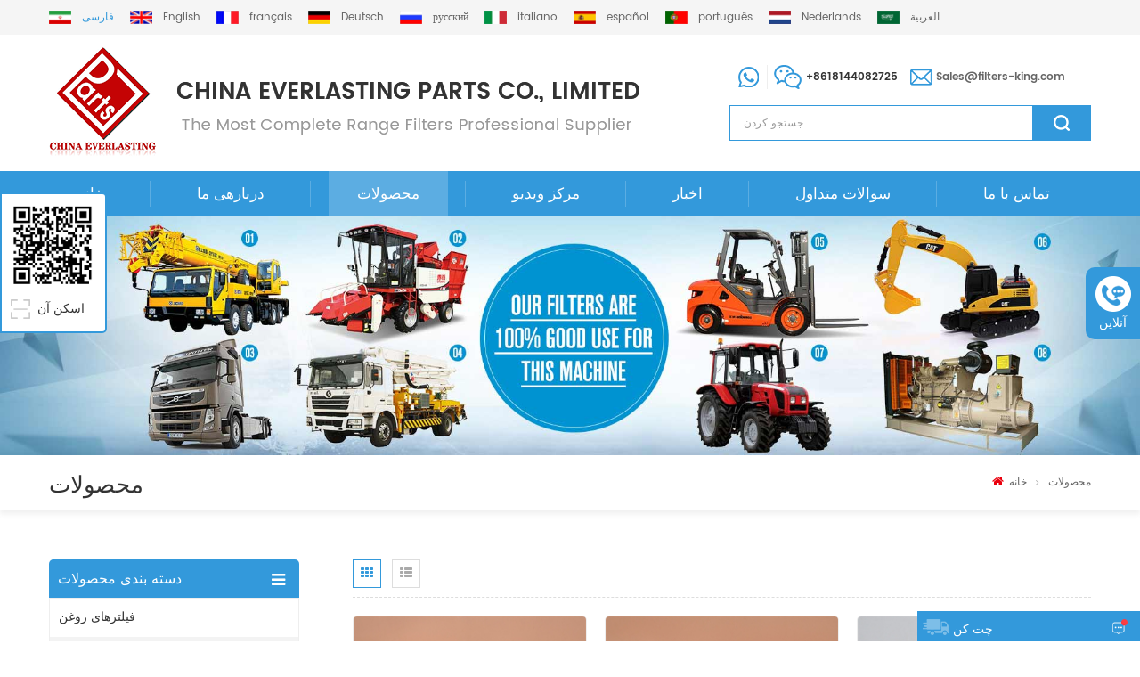

--- FILE ---
content_type: text/html; charset=UTF-8
request_url: https://fa.filters-king.com/products_81
body_size: 13738
content:
<!DOCTYPE html PUBLIC "-//W3C//DTD XHTML 1.0 Transitional//EN" "http://www.w3.org/TR/xhtml1/DTD/xhtml1-transitional.dtd">
<html xmlns="http://www.w3.org/1999/xhtml" lang="fa">
<head>
    <meta name="viewport" content="width=device-width,initial-scale=1">
    <meta http-equiv="Content-Type" content="text/html; charset=utf-8" />
    <meta http-equiv="X-UA-Compatible" content="IE=edge,Chrome=1" />
    <meta http-equiv="X-UA-Compatible" content="IE=9" />
    <title>فیلتر روغن واقعی، فیلتر سوخت، فیلتر هوای کامیون، جداکننده بخار آب، فیلتر مونتاژ | Filters-king.com</title>
    <meta name="keywords" content="جایگزینی فیلتر روغن ژنراتور، فیلتر سوخت درونی، عنصر فیلتر هیدرولیک، پایه فیلتر سوخت دیزل، تامین کننده مسکن فیلتر هوا" />
    <meta name="description" content="Everlasting طیف کاملی از فیلترهای موتورهای سنگین را از سال 2008 تولید کرده است. با 10 سال تجربه، دانش، مهارت و تکنولوژی در موتورهای فیلتر تولید صنعت. کیفیت فیلترهای روغن ما، فیلترهای سوخت، فیلترهای هوا، جداساز سوخت و قطعات مونتاژ فیلتر شده توسط چند مارک فیلتر معتبر در جهان شناخته شده است. 3000،000 عدد محصولات موجود در انبار." />
        <meta property ="og:site_name" content="China Everlasting Parts Co., Limited.">
    <meta property ="og:url" content="https://fa.filters-king.com/products_81">
    <meta property ="og:title" content="فیلتر روغن واقعی، فیلتر سوخت، فیلتر هوای کامیون، جداکننده بخار آب، فیلتر مونتاژ | filters-king.com"/>
    <meta property="og:type" content="website">
    <meta property ="og:description" content ="Everlasting طیف کاملی از فیلترهای موتورهای سنگین را از سال 2008 تولید کرده است. با 10 سال تجربه، دانش، مهارت و تکنولوژی در موتورهای فیلتر تولید صنعت. کیفیت فیلترهای روغن ما، فیلترهای سوخت، فیلترهای هوا، جداساز سوخت و قطعات مونتاژ فیلتر شده توسط چند مارک فیلتر معتبر در جهان شناخته شده است. 3000،000 عدد محصولات موجود در انبار."/>
            <meta property ="og:image" content="https://fa.filters-king.com/uploadfile/userimg/cea6f20aff0431873736cab34fa7d6a3.png"/>
        <meta name="twitter:title" content="فیلتر روغن واقعی، فیلتر سوخت، فیلتر هوای کامیون، جداکننده بخار آب، فیلتر مونتاژ | filters-king.com">
    <meta name="twitter:description" content="Everlasting طیف کاملی از فیلترهای موتورهای سنگین را از سال 2008 تولید کرده است. با 10 سال تجربه، دانش، مهارت و تکنولوژی در موتورهای فیلتر تولید صنعت. کیفیت فیلترهای روغن ما، فیلترهای سوخت، فیلترهای هوا، جداساز سوخت و قطعات مونتاژ فیلتر شده توسط چند مارک فیلتر معتبر در جهان شناخته شده است. 3000،000 عدد محصولات موجود در انبار.">
    <link rel="canonical" href="https://fa.filters-king.com/products_81">
                    
        <link href="/images/favicon.ico" rel="shortcut icon"  />
            <link rel="alternate" hreflang="en" href="https://www.filters-king.com/products_81" />
            <link rel="alternate" hreflang="fa" href="https://fa.filters-king.com/products_81" />
            <link rel="alternate" hreflang="fr" href="https://fr.filters-king.com/products_81" />
            <link rel="alternate" hreflang="de" href="https://de.filters-king.com/products_81" />
            <link rel="alternate" hreflang="ru" href="https://ru.filters-king.com/products_81" />
            <link rel="alternate" hreflang="it" href="https://it.filters-king.com/products_81" />
            <link rel="alternate" hreflang="es" href="https://es.filters-king.com/products_81" />
            <link rel="alternate" hreflang="pt" href="https://pt.filters-king.com/products_81" />
            <link rel="alternate" hreflang="nl" href="https://nl.filters-king.com/products_81" />
            <link rel="alternate" hreflang="ar" href="https://ar.filters-king.com/products_81" />
        <link type="text/css" rel="stylesheet" href="/template/css/bootstrap.css"/>
    <link type="text/css" rel="stylesheet" href="/template/css/font-awesome.min.css" />
    <link rel="stylesheet" type="text/css" href="/template/css/animate.css"/>
    <link type="text/css" rel="stylesheet" href="/template/css/flexnav.css" />
    <link type="text/css" rel="stylesheet" href="/template/css/bootstrap-touch-slider.css" />
    <link type="text/css" rel="stylesheet" href="/template/css/style.css" />

    <script type="text/javascript" src="/template/js/jquery-1.8.3.js"></script>
    <script language="javascript" src="/js/jquery.validate.min.js"></script>
    <script language="javascript" src="/js/jquery.blockUI.js"></script>
    <script type="text/javascript" src="/js/front/common.js"></script>
    <script type="text/javascript" src="/js/jcarousellite_1.0.1.pack.js"></script>
    <script type="text/javascript" src="/template/js/bootstrap.min.js"></script>
    <script type="text/javascript" src="/template/js/bootstrap-touch-slider.js"></script>
    <script type="text/javascript" src="/template/js/mainscript.js"></script>
    <script type="text/javascript" src="/template/js/slick.js"></script>
    <script type="text/javascript" src="/template/js/smoothproducts.min.js"></script>
    <script type="text/javascript" src="/template/js/jquery.velocity.min.js"></script>
    <script type="text/javascript" src="/template/js/nav.js"></script>
    <script type="text/javascript" src="/template/js/easyResponsiveTabs.js"></script>
    <script type="text/javascript" src="/template/js/demo.js"></script>
    <script type="text/javascript" src="/template/js/pgwmenu.min.js"></script>
    <script type="text/javascript" src="/template/js/wow.min.js"></script>
    <script>
        new WOW().init();
    </script>

    <!--[if it ie9]
    <script src="/template/js/html5shiv.min.js"></script>
    <script src="/template/js/respond.min.js"></script>
    -->
    <!--[if IE 8]>
    <script src="https://oss.maxcdn.com/libs/html5shiv/3.7.0/html5shiv.js"></script>
    <script src="https://oss.maxcdn.com/libs/respond./template/js/1.3.0/respond.min.js"></script>
    <![endif]-->
    <script >
        if( /Android|webOS|iPhone|iPad|iPod|BlackBerry|IEMobile|Opera Mini/i.test(navigator.userAgent) ) {
            $(function () {
                $('.newm img').attr("style","");
                $(".newm img").attr("width","");
                $(".newm img").attr("height","");

            })
        }
    </script>
    <!--fr-->
            <style>

        </style>
        <script charset="UTF-8" id="LA_COLLECT" src="//sdk.51.la/js-sdk-pro.min.js"></script>
<script>LA.init({id: "JhssFI2oIklLSdcz",ck: "JhssFI2oIklLSdcz"})</script>

<!-- Google Tag Manager -->
<script>(function(w,d,s,l,i){w[l]=w[l]||[];w[l].push({'gtm.start':
new Date().getTime(),event:'gtm.js'});var f=d.getElementsByTagName(s)[0],
j=d.createElement(s),dl=l!='dataLayer'?'&l='+l:'';j.async=true;j.src=
'https://www.googletagmanager.com/gtm.js?id='+i+dl;f.parentNode.insertBefore(j,f);
})(window,document,'script','dataLayer','GTM-N43XSVP');</script>
<!-- End Google Tag Manager --></head>
<body>
<!-- Google Tag Manager (noscript) -->
<noscript><iframe src="https://www.googletagmanager.com/ns.html?id=GTM-N43XSVP"
height="0" width="0" style="display:none;visibility:hidden"></iframe></noscript>
<!-- End Google Tag Manager (noscript) --><div class="top_section">
    <div class="container">
        <div class="head_lan clearfix">
            <ul class="pgwMenu">
                                        <li class="active"><a href="https://fa.filters-king.com/products_81" title="فارسی"><img src="/template/images/fa.png" alt="فارسی" /><p>فارسی</p></a></li>
                                                        <li><a href="https://www.filters-king.com/products_81" title="English"><img src="/template/images/en.png" alt="English" /><p>English</p></a></li>
                                    <li><a href="https://fr.filters-king.com/products_81" title="français"><img src="/template/images/fr.png" alt="français" /><p>français</p></a></li>
                                    <li><a href="https://de.filters-king.com/products_81" title="Deutsch"><img src="/template/images/de.png" alt="Deutsch" /><p>Deutsch</p></a></li>
                                    <li><a href="https://ru.filters-king.com/products_81" title="русский"><img src="/template/images/ru.png" alt="русский" /><p>русский</p></a></li>
                                    <li><a href="https://it.filters-king.com/products_81" title="italiano"><img src="/template/images/it.png" alt="italiano" /><p>italiano</p></a></li>
                                    <li><a href="https://es.filters-king.com/products_81" title="español"><img src="/template/images/es.png" alt="español" /><p>español</p></a></li>
                                    <li><a href="https://pt.filters-king.com/products_81" title="português"><img src="/template/images/pt.png" alt="português" /><p>português</p></a></li>
                                    <li><a href="https://nl.filters-king.com/products_81" title="Nederlands"><img src="/template/images/nl.png" alt="Nederlands" /><p>Nederlands</p></a></li>
                                    <li><a href="https://ar.filters-king.com/products_81" title="العربية"><img src="/template/images/ar.png" alt="العربية" /><p>العربية</p></a></li>
                            </ul>
        </div>
    </div>
    <script type="text/javascript">
        $(function() {
            $('.pgwMenu').pgwMenu({
                dropDownLabel: 'Language',
            });
        });
    </script>
</div>

<div class="header_section">
    <div class="container">
                                    <a id="logo" href="/" ><img src="/uploadfile/userimg/cea6f20aff0431873736cab34fa7d6a3.png" alt="China Everlasting Parts Co., Limited." /></a>
                            <div class="header_r">
            <div class="con">
                                                        <p><img src="/template/images/what_ico.png" alt="" /><span>+8618144082725</span></p>
                                                                        <p><img src="/template/images/email_ico.png" alt="" /><span><a rel="nofollow" href="mailto:Sales@filters-king.com">Sales@filters-king.com</a></span></p>
                            </div>
            <div class="search clearfix">
                <input name="search_keyword" onkeydown="javascript:enterIn(event);"  type="text"  value="جستجو کردن" onfocus="if(this.value=='جستجو کردن'){this.value='';}" onblur="if(this.value==''){this.value='جستجو کردن';}" class="search_main">
                <input name="" type="submit" class="search_btn btn_search1" value="">
            </div>
        </div>
    </div>
</div>

<div class="abc-01 main-xuanfu nav_section">
    <div class="nav_box clearfix">
        <div id='cssmenu'>
            <ul>
                <li ><a href="/">خانه</a></li>
                                <li ><a href="/about-us_d1">دربارهی ما</a>
                                              <ul>
                                                            <li><a href="/introduction_d8" title="معرفی">معرفی</a></li>
                                                            <li><a href="/history_d9" title="تاریخ">تاریخ</a></li>
                                                            <li><a href="/your-benefits_d10" title="مزایای مشتری">مزایای مشتری</a></li>
                                                    </ul>
                                    </li>
                <li class="active"><a href="/products">محصولات</a>
                    <ul>
                                                                                                                                                                                                                                                                                                                                                                                                                                                                                                                                                                                                                                                                                                                                                                                                                                                                                                                                                                                                        <li><a href="/mahle-filter_c91" title="فیلتر ماهله">فیلتر ماهله</a>
                                                                    </li>
                                                                                                                <li><a href="/weichai-parts_c90" title="قطعات ویچای">قطعات ویچای</a>
                                                                    </li>
                                                                                                                <li><a href="/caterpillar-filters_c15" title="فیلتر کاترپیلار">فیلتر کاترپیلار</a>
                                                                    </li>
                                                                                                                <li><a href="/fleetguard-filters_c19" title="فیلتر ناوگان محافظ">فیلتر ناوگان محافظ</a>
                                                                    </li>
                                                                                                                <li><a href="/perkins-filters_c20" title="فیلتر Perkins">فیلتر Perkins</a>
                                                                    </li>
                                                                                                                <li><a href="/volvo-filters_c21" title="فیلتر VOLVO">فیلتر VOLVO</a>
                                                                    </li>
                                                                                                                <li><a href="/donaldson-filters_c29" title="فیلتر Donaldson">فیلتر Donaldson</a>
                                                                    </li>
                                                                                                                <li><a href="/baldwin-filters_c30" title="فیلتر بلدین">فیلتر بلدین</a>
                                                                    </li>
                                                                                                                <li><a href="/komatsu-filters_c31" title="فیلتر کوماتسو">فیلتر کوماتسو</a>
                                                                    </li>
                                                                                                                <li><a href="/mitsubishi-filters_c39" title="فیلتر میتسوبیشی">فیلتر میتسوبیشی</a>
                                                                    </li>
                                                                                                                <li><a href="/fg-wilson-filters_c33" title="FG Wilson Filter">FG Wilson Filter</a>
                                                                    </li>
                                                                                                                <li><a href="/john-deere-filters_c40" title="فیلتر John Deere">فیلتر John Deere</a>
                                                                    </li>
                                                                                                                <li><a href="/jcb-filters_c36" title="فیلتر JCB">فیلتر JCB</a>
                                                                    </li>
                                                                                                                <li><a href="/iveco-filters_c49" title="فیلتر IVECO">فیلتر IVECO</a>
                                                                    </li>
                                                                                                                <li><a href="/daewoo-doosan-filters_c38" title="فیلتر Deawoo Doosan">فیلتر Deawoo Doosan</a>
                                                                    </li>
                                                                                                                <li><a href="/deutz-filters_c34" title="فیلتر Deutz">فیلتر Deutz</a>
                                                                    </li>
                                                                                                                <li><a href="/hitachi-filters_c35" title="فیلتر هیتاچی">فیلتر هیتاچی</a>
                                                                    </li>
                                                                                                                <li><a href="/parker-racor-filters_c41" title="فیلتر پارکر رازور">فیلتر پارکر رازور</a>
                                                                    </li>
                                                                                                                <li><a href="/mann-filters_c55" title="فیلتر مان">فیلتر مان</a>
                                                                    </li>
                                                                                                                <li><a href="/ingersoll-rand-filters_c43" title="فیلتر Ingersoll Rand">فیلتر Ingersoll Rand</a>
                                                                    </li>
                                                                                                                <li><a href="/atlas-copco-filters_c42" title="فیلتر Atlas Copco">فیلتر Atlas Copco</a>
                                                                    </li>
                                                                                                                <li><a href="/pall-filters_c45" title="فیلتر پال">فیلتر پال</a>
                                                                    </li>
                                                                                                                <li><a href="/kobelco-filters_c46" title="فیلتر Kobelco">فیلتر Kobelco</a>
                                                                    </li>
                                                                                                                <li><a href="/rexroth-filters_c47" title="فیلتر Rexreoth">فیلتر Rexreoth</a>
                                                                    </li>
                                                                                                                <li><a href="/hifi-filter_c92" title="فیلتر های فای">فیلتر های فای</a>
                                                                    </li>
                                                                                                                <li><a href="/mercedes-benz-filters_c48" title="مرسدس بنز فیلتر">مرسدس بنز فیلتر</a>
                                                                    </li>
                                                                                                                <li><a href="/hyundai-filters_c37" title="فیلتر هیوندای">فیلتر هیوندای</a>
                                                                    </li>
                                                                                                                <li><a href="/scania-filters_c50" title="Scania Filter">Scania Filter</a>
                                                                    </li>
                                                                                                                <li><a href="/mtu-filters_c51" title="فیلتر MTU">فیلتر MTU</a>
                                                                    </li>
                                                                                                                <li><a href="/daf-filters_c52" title="فیلتر DAF">فیلتر DAF</a>
                                                                    </li>
                                                                                                                <li><a href="/hengst-filters_c53" title="فیلتر Hengst">فیلتر Hengst</a>
                                                                    </li>
                                                                                                                <li><a href="/hydac-filters_c44" title="فیلتر هیداک">فیلتر هیداک</a>
                                                                    </li>
                                                                                                                <li><a href="/hino-filters_c54" title="فیلتر هینو">فیلتر هینو</a>
                                                                    </li>
                                                                                                                <li><a href="/cnh-filters_c56" title="فیلتر CNH">فیلتر CNH</a>
                                                                    </li>
                                                                                                                <li><a href="/toyota-filters_c57" title="تویوتا فیلتر">تویوتا فیلتر</a>
                                                                    </li>
                                                                                                                <li><a href="/yanmar-filters_c58" title="فیلتر Yanmar">فیلتر Yanmar</a>
                                                                    </li>
                                                                                                                <li><a href="/nissan-filters_c59" title="نیسان فیلتر">نیسان فیلتر</a>
                                                                    </li>
                                                                                                                <li><a href="/luber-finer-filters_c60" title="فیلتر لایبر فینر">فیلتر لایبر فینر</a>
                                                                    </li>
                                                                                                                <li><a href="/lister-petter-filters_c32" title="فیلتر لیستر پتر">فیلتر لیستر پتر</a>
                                                                    </li>
                                                                                                                <li><a href="/wix-filters_c61" title="فیلتر Wix">فیلتر Wix</a>
                                                                    </li>
                                                                                                                <li><a href="/vokes-filter_c74" title="فیلتر VOKES">فیلتر VOKES</a>
                                                                    </li>
                                                                                                                <li><a href="/kalmar-filter_c77" title="فیلتر KALMAR">فیلتر KALMAR</a>
                                                                    </li>
                                                                                                                <li><a href="/noell-filter_c78" title="فیلتر NOELL">فیلتر NOELL</a>
                                                                    </li>
                                                                                                                <li><a href="/new-holland-filters_c82" title="فیلترهای نیوهلند">فیلترهای نیوهلند</a>
                                                                    </li>
                                                                                                                <li><a href="/yuchai-filters_c88" title="فیلترهای یوچای">فیلترهای یوچای</a>
                                                                    </li>
                                                                                                                <li><a href="/sakura-filter_c89" title="فیلتر ساکورا">فیلتر ساکورا</a>
                                                                    </li>
                                                                                                                <li><a href="/kohler-parts_c93" title="قطعات کوهلر">قطعات کوهلر</a>
                                                                    </li>
                                                                                                                <li><a href="/manitowoc-parts_c94" title="Manitowoc Parts">Manitowoc Parts</a>
                                                                    </li>
                                                                                                                                                                    <li><a href="/other-brand-filters_c62" title="فیلترهای نام تجاری دیگر">فیلترهای نام تجاری دیگر</a>
                                                                    </li>
                                                                        </ul>
                </li>
                                <li ><a  href="/video_nc5">مرکز ویدیو</a>
                                    </li>
                                <li ><a  href="/news_nc1">اخبار</a>
                                            <ul>
                                                            <li><a href="/_nc3">اخبار شرکت</a></li>
                                                            <li><a href="/_nc4">اطلاعات صنعت</a></li>
                                                    </ul>
                                    </li>
                                <li ><a  href="/faq_d3">سوالات متداول</a>
                                    </li>
                                <li ><a  href="/contact-us_d2">تماس با ما</a>
                                    </li>
                                            </ul>
        </div>
    </div>
</div>
<div class="n_banner">
            <img src="/uploadfile/bannerimg/15427722936809.jpg" alt="Fuel Filter Cross Reference" />
        </div>
<div class="mbx_section">
    <div class="container clearfix">
    	<div class="n_title">محصولات</div>
        <div class="mbx">
            <a href="/"><i class="fa fa-home"></i>خانه</a>
                        <i class="fa fa-angle-right"></i>
            <h2>محصولات</h2>
                    </div>
    </div>
</div>

<div class="n_main">
    <div class="container">
        <div class="n_left">
    <div class="modules">
        <section class="block">
            <h4 class="left_h4 nav_h4"><span>دسته بندی محصولات</span></h4>
            <div class="toggle_content clearfix">
                <ul class="mtree">
                                                            <li><span></span><a href="/oil-filters_c27">فیلترهای روغن</a>
                                            </li>
                                                                                <li><span></span><a href="/fuel-filters_c2">فیلترهای سوخت</a>
                                            </li>
                                                                                <li><span></span><a href="/fuel-water-separators_c5">جداساز سوخت</a>
                                            </li>
                                                                                <li><span></span><a href="/air-filters_c3">فیلترهای هوا</a>
                                            </li>
                                                                                <li><span></span><a href="/powercore-filters_c68">فیلترهای PowerCore</a>
                                            </li>
                                                                                <li><span></span><a href="/duralite-air-cleaner_c73">پاک کننده هوا Dralite</a>
                                            </li>
                                                                                <li><span></span><a href="/hydraulic-filters_c4">فیلترهای هیدرولیک</a>
                                            </li>
                                                                                <li><span></span><a href="/ventilation-filter_c76">فیلتر تهویه</a>
                                            </li>
                                                                                <li><span></span><a href="/coolant-filters_c6">فیلتر خنک کننده</a>
                                            </li>
                                                                                <li><span></span><a href="/filter-assembly_c7">فیلتر مونتاژ</a>
                                            </li>
                                                                                <li><span></span><a href="/filter-base-and-parts_c10">پایه فیلتر و قطعات</a>
                                            </li>
                                                                                <li><span></span><a href="/dryer-filters_c70">فیلتر خشک کن</a>
                                            </li>
                                                                                <li><span></span><a href="/gas-filter_c85">فیلتر گاز</a>
                                            </li>
                                                                                <li><span></span><a href="/breather-filter_c75">فیلتر تنفس</a>
                                            </li>
                                                                                <li><span></span><a href="/urea-filter_c86">فیلتر اوره</a>
                                            </li>
                                                                                <li><span></span><a href="/water-filters_c95">Water Filters</a>
                                            </li>
                                                                                <li><span></span><a href="/extented-life-coolant_c79">خنک کننده طولانی مدت</a>
                                            </li>
                                                                                                                                                                                                                                                                                                                                                                                                                                                                                                                                                                                                                                                                                                                                                                                                                                                                                                                                                                                                                                                                                                                                                                                                                                                                                                                                                                                                                                                                                                                                                                                                                                                                                                                                                                                                                                                                                                                                                                                                                                                                                <li><span></span><a href="/applications_c11">برنامه های کاربردی</a>
                                                <ul>
                                                                                    <li><span></span><a href="/bus_c25">اتوبوس</a>
                                                            </li>
                                                                                                                <li><span></span><a href="/excavator_c14">بیل مکانیکی</a>
                                                            </li>
                                                                                                                <li><span></span><a href="/crane_c22">جرثقیل</a>
                                                            </li>
                                                                                                                <li><span></span><a href="/forklift_c23">بالابر</a>
                                                            </li>
                                                                                                                <li><span></span><a href="/reaper_c24">دروگر</a>
                                                            </li>
                                                                                                                <li><span></span><a href="/pump-truck_c12">پمپ کامیون</a>
                                                            </li>
                                                                                                                <li><span></span><a href="/steamship_c26">Steamship</a>
                                                            </li>
                                                                                                                <li><span></span><a href="/truck_c63">کامیون</a>
                                                            </li>
                                                                                                                <li><span></span><a href="/pushdozer_c64">Pushdozer</a>
                                                            </li>
                                                                                                                <li><span></span><a href="/coach_c65">مربی</a>
                                                            </li>
                                                                                                                <li><span></span><a href="/air-compressor_c66">کمپرسور هوا</a>
                                                            </li>
                                                                                                                <li><span></span><a href="/loaders_c13">لودرها</a>
                                                            </li>
                                                                                                                <li><span></span><a href="/generator-set_c71">مجموعه ژنراتور</a>
                                                            </li>
                                                                                                                <li><span></span><a href="/tractor_c72">تراکتور</a>
                                                            </li>
                                                                                                                <li><span></span><a href="/marine_c81">دریایی</a>
                                                            </li>
                                                                                                                <li><span></span><a href="/agricultural_c83">کشاورزی</a>
                                                            </li>
                                                                                </ul>
                                            </li>
                                                                                                </ul>
            </div>
            <script type="text/javascript" src="/template/js/mtree.js"></script>
        </section>
        <section class="block hot_left">
            <h4 class="left_h4"><span>محصولات جدید</span></h4>
            <ul class="toggle_content clearfix">
                                <li class="clearfix">
                    <a class="img" href="/03254375-cabin-air-filter-cross-reference_p5565.html" title="مرجع متقابل فیلتر هوای کابین 03254375"><img id="product_detail_img"  alt="فیلتر هوای کابین 03254375" src="/uploadfile/202601/07/a0927d3cfcd8e066e6f4fe3a06cddf99_thumb.JPG" /></a>
                    <h4><a href="/03254375-cabin-air-filter-cross-reference_p5565.html" title="مرجع متقابل فیلتر هوای کابین 03254375">مرجع متقابل فیلتر هوای کابین 03254375</a></h4>
                    <p>شماره قطعه: 03254375 نوع قطعه: فیلتر هوای کابین نام تجاری: جایگزین Manitowoc حداقل سفارش: 20 عدد</p>
                </li>
                                <li class="clearfix">
                    <a class="img" href="/6b924-pleated-air-filter-merv-8_p5378.html" title="فیلتر هوای پلیسه‌دار 6B924 MERV 8"><img id="product_detail_img"  alt="فیلتر هوای پلیسه‌دار 6B924" src="/uploadfile/202512/01/ca74ce1f274abdd46f0e26c305a77046_thumb.JPG" /></a>
                    <h4><a href="/6b924-pleated-air-filter-merv-8_p5378.html" title="فیلتر هوای پلیسه‌دار 6B924 MERV 8">فیلتر هوای پلیسه‌دار 6B924 MERV 8</a></h4>
                    <p>شماره قطعه: 6B924 نوع قطعه: فیلتر هوای پلیسه دار امتیاز MERV: 8 نام تجاری: تعویض هواساز حداقل سفارش: 20 عدد</p>
                </li>
                                <li class="clearfix">
                    <a class="img" href="/p923075-breather-filter-bulk-trap_p4863.html" title="P923075 فیلتر تنفسی فله ای"><img id="product_detail_img"  alt="فیلتر هواکش P923075" src="/uploadfile/202508/26/66afac779fba1e43129a297f3c18df01_thumb.jpg" /></a>
                    <h4><a href="/p923075-breather-filter-bulk-trap_p4863.html" title="P923075 فیلتر تنفسی فله ای">P923075 فیلتر تنفسی فله ای</a></h4>
                    <p>شماره قطعه: P923075 نوع قطعه: فیلتر هواکش نام تجاری: جایگزین دونالدسون حداقل سفارش: 20 عدد</p>
                </li>
                                <li class="clearfix">
                    <a class="img" href="/water-absorbing-st-filter-smart-filtration-solutions_p4861.html" title="فیلترهای هوشمند جذب آب ST"><img id="product_detail_img"  alt="فیلتر ST جاذب آب" src="/uploadfile/202508/26/bc257464bc80f72039639b4556f45011_thumb.JPG" /></a>
                    <h4><a href="/water-absorbing-st-filter-smart-filtration-solutions_p4861.html" title="فیلترهای هوشمند جذب آب ST">فیلترهای هوشمند جذب آب ST</a></h4>
                    <p>نوع قطعه: فیلتر ST جاذب آب نام تجاری: جایگزین دونالدسون حداقل سفارش: 60 عدد</p>
                </li>
                                <li class="clearfix">
                    <a class="img" href="/sa12195-air-filter-17211-z07-000-for-eu20i_p4520.html" title="فیلتر هوا SA12195 17211-Z07-000 برای EU20I"><img id="product_detail_img"  alt="فیلتر هوا SA12195" src="/uploadfile/202507/03/5517e1165fb8dd6e65232f137604918d_thumb.JPG" /></a>
                    <h4><a href="/sa12195-air-filter-17211-z07-000-for-eu20i_p4520.html" title="فیلتر هوا SA12195 17211-Z07-000 برای EU20I">فیلتر هوا SA12195 17211-Z07-000 برای EU20I</a></h4>
                    <p>شماره قطعه: SA12195 نوع قطعه: فیلتر هوا نام تجاری: جایگزین Hifi حداقل سفارش: 20 عدد مرجع متقابل فیلتر هوای SA12195، کد 17211-Z07-000، مناسب برای هوندا EU20I EU22I GX100.</p>
                </li>
                                <li class="clearfix">
                    <a class="img" href="/x773038-urea-filter-kit-2265673-for-g450_p4401.html" title="کیت فیلتر اوره X773038 2265673 برای G450"><img id="product_detail_img"  alt="کیت فیلتر اوره X773038" src="/uploadfile/202506/10/d153fade41bc24d1cac64a71ffd39cb6_thumb.JPG" /></a>
                    <h4><a href="/x773038-urea-filter-kit-2265673-for-g450_p4401.html" title="کیت فیلتر اوره X773038 2265673 برای G450">کیت فیلتر اوره X773038 2265673 برای G450</a></h4>
                    <p>شماره قطعه: X773038 نوع قطعه: کیت فیلتر اوره نام تجاری: جایگزین دونالدسون حداقل سفارش: 60 عدد فیلتر سوخت X773038 با کد مرجع ۲۲۶۵۶۷۳ برای اسکانیا G280 G320 G360 G370 G410 G450 استفاده می‌شود.</p>
                </li>
                            </ul>
        </section>
        <section class="block news_left">
            <h4 class="left_h4"><span>آخرین اخبار</span></h4>
            <div class="toggle_content clearfix">
                                <div class="news_left_1">
                    <a href="/professional-air-filter-manufacturer-oem-factory_n217" title="تولیدکننده فیلتر هوای حرفه‌ای و کارخانه نصب‌شده" class="img"><img src="/uploadfile/news/5b6a559ee2b334e2d54425476345b84f.jpg" alt="تولیدکننده فیلتر هوای حرفه‌ای و کارخانه نصب‌شده"></a>
                    <h4><a href="/professional-air-filter-manufacturer-oem-factory_n217" title="تولیدکننده فیلتر هوای حرفه‌ای و کارخانه نصب‌شده">تولیدکننده فیلتر هوای حرفه‌ای و کارخانه نصب‌شده</a></h4>
                    <p>تولیدکننده فیلتر هوای حرفه‌ای و کارخانه نصب‌شده CHINA EVERLASTING PARTS CO., LIMITED is a leading Air Filter Manufacturer specializing in high-quality Air Filters for engines, industrial equipment, and HVA C systems. Our products ensure clean air intake, protect engines, improve efficiency, and extend equipment life. We provide OEM and ODM Air Filter solutions to meet diverse customer needs worldwide. Types of Air Filters We supply different Air Filter Types to cover a wide range of applications: Image Air Filter Category Applications Features Engine Air Filter Cars, trucks, buses, heavy-duty machinery High dust holding, strong sealing Cabin Air Filter Passenger vehicles, construction cabins Removes dust, pollen, and odors Industrial Air Filter Factories, compressors, dust collection systems Large size, durable material HVAC &amp; Ventilation Filter Buildings, offices, hospitals High air volume, efficiency grades G1–H13 Custom OEM/ODM Filter Special equipment and tailored needs Flexible design, branding support Applications of Air Filters Heavy-duty Machinery: Excavators, loaders, bulldozers working in dusty environments. Agricultural Equipment: Tractors, harvesters, and sprayers require clean air for reliable operation. Commercial Vehicles: Trucks, buses, and delivery fleets to maintain engine efficiency. Industrial Systems: HVAC, compressors, and dust removal systems for factories and offices. Power Generation: Gas turbines, generators, and other energy equipment. Why Choose Our Air Filters? Features: Multi-layer filtration media, strong sealing rubber, and durable steel mesh. Advantages: High filtration efficiency, long service life, easy replacement. Benefits: Protects engines, reduces maintenance costs, improves equipment uptime. Evidence: Cross reference with international brands (Baldwin, Donaldson, Mann, Fleetguard, Wix, Caterpillar, John Deere) and OEM/ODM service available. OEM &amp; Purchasing Service OEM &amp; ODM customization available with private labeling. Flexible MOQ starting from 20 pcs . Fast delivery and global shipping support. One-stop solution for retailers, wholesalers, and filter stores. Contact Us For inquiries about our Air Filters and OEM services, please contact us: WhatsApp/Wechat: +86 18965520297 WhatsApp/Wechat: +86 18144082725 Email: Sales@filters-king.com</p>
                </div>
                                <ul>
                                        <li><span>[ 12 / 31 ]</span><a href="/notice-of-holiday-arrangement-january-1-3-2026_n216" title="اطلاعیه مربوط به ترتیبات تعطیلات (۱ تا ۳ ژانویه ۲۰۲۶)">اطلاعیه مربوط به ترتیبات تعطیلات (۱ تا ۳ ژانویه ۲۰۲۶)</a></li>
                                        <li><span>[ 12 / 18 ]</span><a href="/high-efficiency-oil-filters-protect-your-equipment-and-engine_n215" title="فیلترهای روغن با راندمان بالا از تجهیزات و موتور شما محافظت می‌کنند">فیلترهای روغن با راندمان بالا از تجهیزات و موتور شما محافظت می‌کنند</a></li>
                                        <li><span>[ 12 / 09 ]</span><a href="/pleated-air-filter-collection_n214" title="مجموعه فیلتر هوای پلیسه‌دار">مجموعه فیلتر هوای پلیسه‌دار</a></li>
                                    </ul>
            </div>
        </section>
    </div>
</div>        <div class="n_right">
            <div class="products clearfix">
                                <div class="main">
                    <div id="cbp-vm" class="cbp-vm-switcher cbp-vm-view-grid">
                        <div class="cbp-vm-options clearfix">
                            <p>چشم انداز :</p>
                            <a href="#" class="cbp-vm-icon cbp-vm-grid cbp-vm-selected" data-view="cbp-vm-view-grid"></a>
                            <a href="#" class="cbp-vm-icon cbp-vm-list" data-view="cbp-vm-view-list"></a>
                        </div>
                        <ul>
                             
                            <li>
                                <div class="li">
                                    <div class="i_pro_img cbp-vm-image">
                                        <div class="btn25 img">
                                            <a href="/af1929-air-filter-cross-reference_p3498.html" title="مرجع صلیب فیلتر AF1929 AIR"><img id="product_detail_img"  alt="فیلتر هوا AF1929" src="/uploadfile/202502/07/a558aa5c7349982c471cba6e19445242_thumb.jpg" /></a>
                                            <div class="icon">
                                                <a href="/af1929-air-filter-cross-reference_p3498.html" title="مرجع صلیب فیلتر AF1929 AIR"><i class="fa fa-search"></i></a>
                                            </div>
                                        </div>
                                    </div>
                                    <h4><a href="/af1929-air-filter-cross-reference_p3498.html" title="مرجع صلیب فیلتر AF1929 AIR">مرجع صلیب فیلتر AF1929 AIR</a></h4>
                                    <div class="cbp-vm-details">شماره قسمت: AF1929 نوع قسمت: فیلتر هوا برند: جایگزینی ناوگان MOQ: 20pcs</div>
                                                                                                            <p class="p_hot_2">
                                        <span><i class="fa fa-tags"></i></span>
                                                                                <a href="/fleetguard filter cross_sp">صلیب فیلتر ناوگان</a>
                                                                                <a href="/fleetguard filter lookup_sp">جستجوی فیلتر ناوگان</a>
                                                                                <a href="/fleetguard filter near me_sp">فیلتر ناوگان در نزدیکی من</a>
                                                                                <a href="/air filter replacement_sp">تعویض فیلتر هوا</a>
                                                                                <a href="/fleetguard air filter cross reference_sp">مرجع صلیب فیلتر هوا ناوگان</a>
                                                                            </p>
                                                                        <div class="n_more"><div class="set_2"><span></span><a href="/af1929-air-filter-cross-reference_p3498.html" title="مرجع صلیب فیلتر AF1929 AIR">ادامه مطلب</a></div></div>
                                </div>
                            </li>
                             
                            <li>
                                <div class="li">
                                    <div class="i_pro_img cbp-vm-image">
                                        <div class="btn25 img">
                                            <a href="/6240152201-hydraulic-filter-cross-reference_p3497.html" title="6240152201 مرجع صلیب فیلتر هیدرولیک"><img id="product_detail_img"  alt="6240152201 فیلتر هیدرولیک" src="/uploadfile/202502/07/c20d36ac1454e843519269d0e6d456a2_thumb.jpg" /></a>
                                            <div class="icon">
                                                <a href="/6240152201-hydraulic-filter-cross-reference_p3497.html" title="6240152201 مرجع صلیب فیلتر هیدرولیک"><i class="fa fa-search"></i></a>
                                            </div>
                                        </div>
                                    </div>
                                    <h4><a href="/6240152201-hydraulic-filter-cross-reference_p3497.html" title="6240152201 مرجع صلیب فیلتر هیدرولیک">6240152201 مرجع صلیب فیلتر هیدرولیک</a></h4>
                                    <div class="cbp-vm-details">شماره قسمت: 6240152201 نوع قسمت: فیلتر هیدرولیک برند: جایگزینی مان MOQ: 60pcs</div>
                                                                                                            <p class="p_hot_2">
                                        <span><i class="fa fa-tags"></i></span>
                                                                                <a href="/mann filter cross reference_sp">مرجع صلیب فیلتر مان</a>
                                                                                <a href="/mann filters_sp">فیلترهای مان</a>
                                                                                <a href="/mann hummel hydraulic filter_sp">فیلتر هیدرولیک مان هومل</a>
                                                                                <a href="/hydraulic filter cross reference_sp">مرجع صلیب فیلتر هیدرولیک</a>
                                                                            </p>
                                                                        <div class="n_more"><div class="set_2"><span></span><a href="/6240152201-hydraulic-filter-cross-reference_p3497.html" title="6240152201 مرجع صلیب فیلتر هیدرولیک">ادامه مطلب</a></div></div>
                                </div>
                            </li>
                             
                            <li>
                                <div class="li">
                                    <div class="i_pro_img cbp-vm-image">
                                        <div class="btn25 img">
                                            <a href="/500086366-fuel-filter-for-eurocargo-v-140e19-my19_p3496.html" title="500086366 فیلتر سوخت برای Eurocargo v 140e19 My19"><img id="product_detail_img"  alt="500086366 فیلتر سوخت" src="/uploadfile/202502/07/74d281ec45956929ca8c59d87ef1e20a_thumb.jpg" /></a>
                                            <div class="icon">
                                                <a href="/500086366-fuel-filter-for-eurocargo-v-140e19-my19_p3496.html" title="500086366 فیلتر سوخت برای Eurocargo v 140e19 My19"><i class="fa fa-search"></i></a>
                                            </div>
                                        </div>
                                    </div>
                                    <h4><a href="/500086366-fuel-filter-for-eurocargo-v-140e19-my19_p3496.html" title="500086366 فیلتر سوخت برای Eurocargo v 140e19 My19">500086366 فیلتر سوخت برای Eurocargo v 140e19 My19</a></h4>
                                    <div class="cbp-vm-details">شماره قسمت: 500086366 نوع قسمت: فیلتر سوخت برند: جایگزینی IVECO MOQ: 60pcs</div>
                                                                                                            <p class="p_hot_2">
                                        <span><i class="fa fa-tags"></i></span>
                                                                                <a href="/iveco filter cross reference_sp">مرجع صلیب فیلتر IVECO</a>
                                                                                <a href="/iveco trucks parts_sp">قطعات کامیون iveco</a>
                                                                                <a href="/fuel filter replacement cost_sp">هزینه تعویض فیلتر سوخت</a>
                                                                                <a href="/fuel filter diesel_sp">دیزل فیلتر سوخت</a>
                                                                            </p>
                                                                        <div class="n_more"><div class="set_2"><span></span><a href="/500086366-fuel-filter-for-eurocargo-v-140e19-my19_p3496.html" title="500086366 فیلتر سوخت برای Eurocargo v 140e19 My19">ادامه مطلب</a></div></div>
                                </div>
                            </li>
                             
                            <li>
                                <div class="li">
                                    <div class="i_pro_img cbp-vm-image">
                                        <div class="btn25 img">
                                            <a href="/1679816980-oil-filter-lookup_p3495.html" title="1679816980 جستجوی فیلتر روغن"><img id="product_detail_img"  alt="فیلتر روغن 1679816980" src="/uploadfile/202502/07/f99599956d9298569bf4bcf8faf26ac7_thumb.jpg" /></a>
                                            <div class="icon">
                                                <a href="/1679816980-oil-filter-lookup_p3495.html" title="1679816980 جستجوی فیلتر روغن"><i class="fa fa-search"></i></a>
                                            </div>
                                        </div>
                                    </div>
                                    <h4><a href="/1679816980-oil-filter-lookup_p3495.html" title="1679816980 جستجوی فیلتر روغن">1679816980 جستجوی فیلتر روغن</a></h4>
                                    <div class="cbp-vm-details">شماره قسمت: 1679816980 نوع قسمت: فیلتر روغن برند: جایگزینی سیتروئن MOQ: 60pcs</div>
                                                                                                            <p class="p_hot_2">
                                        <span><i class="fa fa-tags"></i></span>
                                                                                <a href="/oil filter cross reference_sp">مرجع صلیب فیلتر روغن</a>
                                                                                <a href="/oil filter lookup_sp">جستجوی فیلتر روغن</a>
                                                                                <a href="/citroen oil filter_sp">فیلتر روغن سیتروئن</a>
                                                                            </p>
                                                                        <div class="n_more"><div class="set_2"><span></span><a href="/1679816980-oil-filter-lookup_p3495.html" title="1679816980 جستجوی فیلتر روغن">ادامه مطلب</a></div></div>
                                </div>
                            </li>
                             
                            <li>
                                <div class="li">
                                    <div class="i_pro_img cbp-vm-image">
                                        <div class="btn25 img">
                                            <a href="/803099146-hydraulic-filter-interchange_p3494.html" title="803099146 تعویض فیلتر هیدرولیک"><img id="product_detail_img"  alt="فیلتر هیدرولیک 803099146" src="/uploadfile/202502/07/aa1f5483671cb81db2c84687a54be1a4_thumb.jpg" /></a>
                                            <div class="icon">
                                                <a href="/803099146-hydraulic-filter-interchange_p3494.html" title="803099146 تعویض فیلتر هیدرولیک"><i class="fa fa-search"></i></a>
                                            </div>
                                        </div>
                                    </div>
                                    <h4><a href="/803099146-hydraulic-filter-interchange_p3494.html" title="803099146 تعویض فیلتر هیدرولیک">803099146 تعویض فیلتر هیدرولیک</a></h4>
                                    <div class="cbp-vm-details">803099146 عنصر فیلتر روغن برگشتی برای جرثقیل کاواتور لودر XCMG.</div>
                                                                                                            <p class="p_hot_2">
                                        <span><i class="fa fa-tags"></i></span>
                                                                                <a href="/hydraulic filter interchange_sp">مبادله فیلتر هیدرولیک</a>
                                                                                <a href="/hydraulic filter replacement_sp">تعویض فیلتر هیدرولیک</a>
                                                                                <a href="/hydraulic filter cartridge_sp">کارتریج فیلتر هیدرولیک</a>
                                                                                <a href="/xcmg cranes parts_sp">قطعات جرثقیل XCMG</a>
                                                                            </p>
                                                                        <div class="n_more"><div class="set_2"><span></span><a href="/803099146-hydraulic-filter-interchange_p3494.html" title="803099146 تعویض فیلتر هیدرولیک">ادامه مطلب</a></div></div>
                                </div>
                            </li>
                             
                            <li>
                                <div class="li">
                                    <div class="i_pro_img cbp-vm-image">
                                        <div class="btn25 img">
                                            <a href="/fuel-filter-500086365-trucks-parts_p3493.html" title="فیلتر سوخت 500086365 قطعات کامیون"><img id="product_detail_img"  alt="فیلتر سوخت 500086365" src="/uploadfile/202502/07/9568610885a1f9730916bde7d8015c4a_thumb.jpg" /></a>
                                            <div class="icon">
                                                <a href="/fuel-filter-500086365-trucks-parts_p3493.html" title="فیلتر سوخت 500086365 قطعات کامیون"><i class="fa fa-search"></i></a>
                                            </div>
                                        </div>
                                    </div>
                                    <h4><a href="/fuel-filter-500086365-trucks-parts_p3493.html" title="فیلتر سوخت 500086365 قطعات کامیون">فیلتر سوخت 500086365 قطعات کامیون</a></h4>
                                    <div class="cbp-vm-details">شماره قسمت: 500086365 نوع قسمت: فیلتر سوخت برند: جایگزینی IVECO MOQ: 60pcs</div>
                                                                                                            <p class="p_hot_2">
                                        <span><i class="fa fa-tags"></i></span>
                                                                                <a href="/iveco daily fuel filter replacement_sp">تعویض فیلتر سوخت روزانه iveco</a>
                                                                                <a href="/fuel filter replacement near me_sp">تعویض فیلتر سوخت در نزدیکی من</a>
                                                                                <a href="/fuel filter cross reference_sp">مرجع متقاطع فیلتر سوخت</a>
                                                                                <a href="/fuel filter replacement_sp">تعویض فیلتر سوخت</a>
                                                                                <a href="/iveco trucks fuel filter_sp">فیلتر سوخت کامیون های iveco</a>
                                                                            </p>
                                                                        <div class="n_more"><div class="set_2"><span></span><a href="/fuel-filter-500086365-trucks-parts_p3493.html" title="فیلتر سوخت 500086365 قطعات کامیون">ادامه مطلب</a></div></div>
                                </div>
                            </li>
                             
                            <li>
                                <div class="li">
                                    <div class="i_pro_img cbp-vm-image">
                                        <div class="btn25 img">
                                            <a href="/cabin-air-filter-cost-1668203280_p3492.html" title="هزینه فیلتر هوای کابین 1668203280"><img id="product_detail_img"  alt="فیلتر هوای کابین 1668203280" src="/uploadfile/202501/31/9d5da2a7626a0b9e25788d2ba5138639_thumb.jpg" /></a>
                                            <div class="icon">
                                                <a href="/cabin-air-filter-cost-1668203280_p3492.html" title="هزینه فیلتر هوای کابین 1668203280"><i class="fa fa-search"></i></a>
                                            </div>
                                        </div>
                                    </div>
                                    <h4><a href="/cabin-air-filter-cost-1668203280_p3492.html" title="هزینه فیلتر هوای کابین 1668203280">هزینه فیلتر هوای کابین 1668203280</a></h4>
                                    <div class="cbp-vm-details">شماره قسمت: 1668203280 نوع قسمت: فیلتر هوای کابین برند: جایگزینی سیتروئن/پژو MOQ: 20pcs</div>
                                                                                                            <p class="p_hot_2">
                                        <span><i class="fa fa-tags"></i></span>
                                                                                <a href="/citroen cabin air filter_sp">فیلتر هوای کابین سیتروئن</a>
                                                                                <a href="/cabin air filter cost_sp">هزینه فیلتر هوای کابین</a>
                                                                                <a href="/cabin air filter replacement_sp">تعویض فیلتر هوای کابین</a>
                                                                            </p>
                                                                        <div class="n_more"><div class="set_2"><span></span><a href="/cabin-air-filter-cost-1668203280_p3492.html" title="هزینه فیلتر هوای کابین 1668203280">ادامه مطلب</a></div></div>
                                </div>
                            </li>
                             
                            <li>
                                <div class="li">
                                    <div class="i_pro_img cbp-vm-image">
                                        <div class="btn25 img">
                                            <a href="/oil-filter-504033399-for-ml100e18_p3491.html" title="فیلتر روغن 504033399 برای ML100E18"><img id="product_detail_img"  alt="فیلتر روغن 504033399" src="/uploadfile/202501/31/95085b680c34ad625cb8c7087e4a7491_thumb.jpg" /></a>
                                            <div class="icon">
                                                <a href="/oil-filter-504033399-for-ml100e18_p3491.html" title="فیلتر روغن 504033399 برای ML100E18"><i class="fa fa-search"></i></a>
                                            </div>
                                        </div>
                                    </div>
                                    <h4><a href="/oil-filter-504033399-for-ml100e18_p3491.html" title="فیلتر روغن 504033399 برای ML100E18">فیلتر روغن 504033399 برای ML100E18</a></h4>
                                    <div class="cbp-vm-details"></div>
                                                                                                            <p class="p_hot_2">
                                        <span><i class="fa fa-tags"></i></span>
                                                                                <a href="/iveco oil filter cross reference_sp">مرجع صلیب فیلتر روغن IVECO</a>
                                                                                <a href="/iveco engine oil filter_sp">فیلتر روغن موتور IVECO</a>
                                                                                <a href="/oil filter for iveco_sp">فیلتر روغن برای iveco</a>
                                                                                <a href="/oil filter element_sp">عنصر فیلتر روغن</a>
                                                                            </p>
                                                                        <div class="n_more"><div class="set_2"><span></span><a href="/oil-filter-504033399-for-ml100e18_p3491.html" title="فیلتر روغن 504033399 برای ML100E18">ادامه مطلب</a></div></div>
                                </div>
                            </li>
                             
                            <li>
                                <div class="li">
                                    <div class="i_pro_img cbp-vm-image">
                                        <div class="btn25 img">
                                            <a href="/fuel-filter-500054588-truck-parts_p3490.html" title="فیلتر سوخت 500054588 قطعات کامیون"><img id="product_detail_img"  alt="فیلتر سوخت 500054588" src="/uploadfile/202501/31/b460b219bad3a328efc9c1a5fca35ddc_thumb.jpg" /></a>
                                            <div class="icon">
                                                <a href="/fuel-filter-500054588-truck-parts_p3490.html" title="فیلتر سوخت 500054588 قطعات کامیون"><i class="fa fa-search"></i></a>
                                            </div>
                                        </div>
                                    </div>
                                    <h4><a href="/fuel-filter-500054588-truck-parts_p3490.html" title="فیلتر سوخت 500054588 قطعات کامیون">فیلتر سوخت 500054588 قطعات کامیون</a></h4>
                                    <div class="cbp-vm-details">شماره قسمت: 500054588 نوع قسمت: فیلتر سوخت برند: جایگزینی IVECO MOQ: 60pcs 500054588 فیلتر سوخت معادل 5801364481 استفاده از Iveco Eurotech 190e24 ، Eurotech 190e27 ، Eurotech 190e31 ، Eurotech 190E35 ، Eurotech 240E31 ، Eurotech 240E35 ، Eurotech 260E24.</div>
                                                                                                            <p class="p_hot_2">
                                        <span><i class="fa fa-tags"></i></span>
                                                                                <a href="/iveco daily price_sp">قیمت روزانه iveco</a>
                                                                                <a href="/iveco fuel filter replacement_sp">جایگزینی فیلتر سوخت IVECO</a>
                                                                                <a href="/iveco fuel filter change_sp">تغییر فیلتر سوخت IVECO</a>
                                                                                <a href="/iveco truck parts_sp">قطعات کامیون iveco</a>
                                                                            </p>
                                                                        <div class="n_more"><div class="set_2"><span></span><a href="/fuel-filter-500054588-truck-parts_p3490.html" title="فیلتر سوخت 500054588 قطعات کامیون">ادامه مطلب</a></div></div>
                                </div>
                            </li>
                             
                            <li>
                                <div class="li">
                                    <div class="i_pro_img cbp-vm-image">
                                        <div class="btn25 img">
                                            <a href="/hydraulic-filter-element-294073005-294073-005-294073-005-for-m28-4_p3489.html" title="عنصر فیلتر هیدرولیک 294073005 294073-005 294073.005 برای M28-4"><img id="product_detail_img"  alt="عنصر فیلتر هیدرولیک 294073005" src="/uploadfile/202501/31/098275d2731c24cd7f998c412986188f_thumb.jpg" /></a>
                                            <div class="icon">
                                                <a href="/hydraulic-filter-element-294073005-294073-005-294073-005-for-m28-4_p3489.html" title="عنصر فیلتر هیدرولیک 294073005 294073-005 294073.005 برای M28-4"><i class="fa fa-search"></i></a>
                                            </div>
                                        </div>
                                    </div>
                                    <h4><a href="/hydraulic-filter-element-294073005-294073-005-294073-005-for-m28-4_p3489.html" title="عنصر فیلتر هیدرولیک 294073005 294073-005 294073.005 برای M28-4">عنصر فیلتر هیدرولیک 294073005 294073-005 294073.005 برای M28-4</a></h4>
                                    <div class="cbp-vm-details">294073005 عنصر فیلتر هیدرولیک معادل PT23588 W04AX312 استفاده از Putzmeister BSA 1408E ، BSA 1409 D5 ، M 28-4 ، PM 500 ، PUMI 21.67Q.</div>
                                                                                                            <p class="p_hot_2">
                                        <span><i class="fa fa-tags"></i></span>
                                                                                <a href="/putzmeister hydraulic filter element_sp">عنصر فیلتر هیدرولیک Putzmeister</a>
                                                                                <a href="/hydraulic filter element cross reference_sp">مرجع متقاطع فیلتر هیدرولیک</a>
                                                                                <a href="/hydraulic filter element change_sp">تغییر عنصر فیلتر هیدرولیک</a>
                                                                                <a href="/putzmeister concrete pump truck parts_sp">قطعات کامیون پمپ بتونی Putzmeister</a>
                                                                            </p>
                                                                        <div class="n_more"><div class="set_2"><span></span><a href="/hydraulic-filter-element-294073005-294073-005-294073-005-for-m28-4_p3489.html" title="عنصر فیلتر هیدرولیک 294073005 294073-005 294073.005 برای M28-4">ادامه مطلب</a></div></div>
                                </div>
                            </li>
                             
                            <li>
                                <div class="li">
                                    <div class="i_pro_img cbp-vm-image">
                                        <div class="btn25 img">
                                            <a href="/hydraulic-filter-248911003-248911-003-248911-003_p3488.html" title="فیلتر هیدرولیک 248911003 248911-003 248911.003"><img id="product_detail_img"  alt="فیلتر هیدرولیک 248911003" src="/uploadfile/202501/31/4d835772617ec980f0396c2b626cf192_thumb.jpg" /></a>
                                            <div class="icon">
                                                <a href="/hydraulic-filter-248911003-248911-003-248911-003_p3488.html" title="فیلتر هیدرولیک 248911003 248911-003 248911.003"><i class="fa fa-search"></i></a>
                                            </div>
                                        </div>
                                    </div>
                                    <h4><a href="/hydraulic-filter-248911003-248911-003-248911-003_p3488.html" title="فیلتر هیدرولیک 248911003 248911-003 248911.003">فیلتر هیدرولیک 248911003 248911-003 248911.003</a></h4>
                                    <div class="cbp-vm-details">شماره قسمت: 248911003 نوع قسمت: فیلتر هیدرولیک برند: جایگزینی Putzmeister MOQ: 60pcs 248911003 فیلتر هیدرولیک معادل ST1413 2110D10BH استفاده از کامیون پمپ Putzmeister.</div>
                                                                                                            <p class="p_hot_2">
                                        <span><i class="fa fa-tags"></i></span>
                                                                                <a href="/putzmeister pump truck parts_sp">قطعات کامیون پمپ Putzmeister</a>
                                                                                <a href="/hydraulic filter change_sp">تغییر فیلتر هیدرولیک</a>
                                                                            </p>
                                                                        <div class="n_more"><div class="set_2"><span></span><a href="/hydraulic-filter-248911003-248911-003-248911-003_p3488.html" title="فیلتر هیدرولیک 248911003 248911-003 248911.003">ادامه مطلب</a></div></div>
                                </div>
                            </li>
                             
                            <li>
                                <div class="li">
                                    <div class="i_pro_img cbp-vm-image">
                                        <div class="btn25 img">
                                            <a href="/87270109-hydraulic-filter-change_p3487.html" title="87270109 تغییر فیلتر هیدرولیک"><img id="product_detail_img"  alt="فیلتر هیدرولیک 87270109" src="/uploadfile/202501/28/a302593cf845bb13d1e70b6fc9b1629d_thumb.jpg" /></a>
                                            <div class="icon">
                                                <a href="/87270109-hydraulic-filter-change_p3487.html" title="87270109 تغییر فیلتر هیدرولیک"><i class="fa fa-search"></i></a>
                                            </div>
                                        </div>
                                    </div>
                                    <h4><a href="/87270109-hydraulic-filter-change_p3487.html" title="87270109 تغییر فیلتر هیدرولیک">87270109 تغییر فیلتر هیدرولیک</a></h4>
                                    <div class="cbp-vm-details">شماره قسمت: 87270109 نوع قسمت: فیلتر هیدرولیک برند: جایگزینی تامروک MOQ: 60pcs</div>
                                                                                                            <p class="p_hot_2">
                                        <span><i class="fa fa-tags"></i></span>
                                                                                <a href="/tamrock hydraulic filter element_sp">عنصر فیلتر هیدرولیک تامروک</a>
                                                                                <a href="/hydraulic filter china_sp">فیلتر هیدرولیک چین</a>
                                                                            </p>
                                                                        <div class="n_more"><div class="set_2"><span></span><a href="/87270109-hydraulic-filter-change_p3487.html" title="87270109 تغییر فیلتر هیدرولیک">ادامه مطلب</a></div></div>
                                </div>
                            </li>
                                                    </ul>
                    </div>
                </div>
                <script type="text/javascript" src="/template/js/cbpViewModeSwitch.js"></script>
                <div class="page_p clearfix">
                                        <a href="/products">اولین</a>
                                                 <a href="/products_80" class="pages">&lt;&lt;</a>
                    
                                        <span>81</span>
                                                                                <a href="/products_82" class="pages underline">82</a>
                                                                                                                <a href="/products_83" class="pages underline">83</a>
                                                                                                                <a href="/products_84" class="pages underline">84</a>
                                                                                                                <a href="/products_85" class="pages underline">85</a>
                                                                                                                <a href="/products_86" class="pages underline">86</a>
                                                                                                                <a href="/products_87" class="pages underline">87</a>
                                                                                                                <a href="/products_88" class="pages underline">88</a>
                                                                                                                <a href="/products_89" class="pages underline">89</a>
                                                                                                                <a href="/products_90" class="pages underline">90</a>
                                                        
                <a href="/products_82" class="pages">&gt;&gt;</a>
              
                                             <a href="/products_458">آخر</a>
                                        <div class="total">[&nbsp;&nbsp;مجموعا&nbsp;&nbsp;<span>458</span>&nbsp;&nbsp;صفحات]</div>
                </div>
            </div>
        </div>
    </div>
</div>
<div id="footer" style="background:url(/template/images/footer_bg.jpg) no-repeat center center; background-size:cover;">
    <div class="newsletter">
        <div class="container">
            <div class="newsletter_main clearfix">
            	<div class="icon"><img src="/template/images/newsletter_ico.png" alt="" /></div>
                <div class="text">
                    <h4>ثبت نام به ایمیل ما ایمیل</h4>
                    <p>لطفا به عنوان خوانده شده، ماندن ارسال شده، اشتراک، و ما از شما استقبال می کنیم تا به ما بگویید که چه فکر می کنید.</p>
                </div>
                <div class="email clearfix">
                    <input name="textfield" id="user_email" type="text"  value="آدرس ایمیل خود را وارد کنید" onfocus="if(this.value=='آدرس ایمیل خود را وارد کنید'){this.value='';}" onblur="if(this.value==''){this.value='آدرس ایمیل خود را وارد کنید';}" class="email_main">
                    <button type="submit" class="email_btn" onclick="add_email_list();">اشتراک در</button>
                </div>
                <script type="text/javascript">
                    var email = document.getElementById('user_email');
                    function add_email_list()
                    {

                        $.ajax({
                            url: "/common/ajax/addtoemail/emailname/" + email.value,
                            type: 'GET',
                            success: function(info) {
                                if (info == 1) {
                                    alert('با موفقیت!');

                                } else {
                                    alert('از دست دادن!');
                                }
                            }
                        });

                    }


                </script>
            </div>
        </div>
    </div>
    <div class="container">
    	<div class="clearfix modules">
            <section class="block footer_con">
                <h4 class="title_h4">تماس با ما</h4>
                <div class="toggle_content">
                    <div class="p">شما می توانید با هر راهی که برای شما مناسب است تماس بگیرید. ما از طریق فکس، ایمیل یا تلفن 24/7 در دسترس هستیم.</div>
                    <ul>
                                                <li class="li1">YIXIANG SOUFU, XIKE TWON, TONG AN DISTRICT, XIAMEN CITY, CHINA</li>
                                                                        <li class="li2">+8618144082725</li>
                                                                         
                          
                        <li class="li3"><a rel="nofollow" href="mailto:Sales@filters-king.com">Sales@filters-king.com</a></li>
                                                                                                    <li class="li4"><a rel="nofollow" target="_blank" href="tel:+86 18965520297">+86 18965520297</a></li>
                                                                         
                          
                        <li class="li5">                                <a rel="nofollow" target="_blank" href="https://api.whatsapp.com/send?phone=+86 18965520297&text=Hello" >
                                    +86 18965520297</a></li>
                                                                    </ul>
                </div>
            </section>
                        <section class="block footer_tags">
                <h4 class="title_h4">برچسب های داغ</h4>
                <div class="toggle_content">
                    <ul>
                                                <li><a href="/air filter_sp">فیلتر هوا</a></li>
                                                <li><a href="/fuel water separator_sp">جداساز سوخت</a></li>
                                                <li><a href="/oil filter_sp">فیلتر روغن</a></li>
                                                <li><a href="/hydraulic filter_sp">فیلتر هیدرولیک</a></li>
                                                <li><a href="/fuel filter replacement_sp">فیلتر سوخت</a></li>
                                            </ul>
                </div>
            </section>
                        <section class="block footer_message">
                <h4 class="title_h4">ترک یک پیام</h4>
                <div class="toggle_content">
                    <form id="email_form3" name="email_form3" method="post" action="/inquiry/addinquiry">
                        <input type="hidden"  value="Index Bottom"  name="msg_title" />
                    	<input type="text" name="msg_email" id="msg_email" class="input_1" placeholder="پست الکترونیک *" />
                        <input type="text" name="msg_tel" class="input_1" placeholder="WhatsApp / WeChat" />
                        <textarea type="text" name="msg_content" class="input_2" placeholder="پیام *"></textarea>
                        <input type="submit" value="پیام فرستادن" class="btn"/>
                    </form>
                </div>
            </section>
            <section class="block footer_follow">
                <h4 class="title_h4">ما را دنبال کنید</h4>
                <ul class="toggle_content">
                     
                    <li><a href="/">خانه</a></li>
                     
                    <li><a href="/about-us_d1">دربارهی ما</a></li>
                     
                    <li><a href="/products">محصولات</a></li>
                     
                    <li><a href="/news_nc1">اخبار</a></li>
                     
                    <li><a href="/contact-us_d2">تماس با ما</a></li>
                     
                    <li><a href="/privacy-policy_d11">سیاست حفظ حریم خصوصی</a></li>
                     
                    <li><a href="/blog">وبلاگ</a></li>
                     
                    <li><a href="/sitemap.html">نقشه سایت</a></li>
                     
                    <li><a href="/sitemap.xml">Xml</a></li>
                                    </ul>
            </section>
        </div>
    </div>
</div>
<div class="footer_bottom">
    <div class="container">
    	<div class="fb_l">
            <div class="cop">کپی رایت © 2015-2026 China Everlasting Parts Co., Limited..همه حقوق محفوظ است.<a href="https://www.dyyseo.com">dyyseo.com</a> <a target="_blank" title="51la网站统计" href="https://v6.51.la/land/JhssFI2oIklLSdcz"><img src="https://sdk.51.la/icon/3-2.png"></a></div>
                    </div>
        <div class="footer_sns">
              
              
              
            <a rel="nofollow" target="_blank" href="https://www.facebook.com/" ><img src="/uploadfile/friendlink/5b416fb12ed28539ec1a2971d1f902a8.png" alt="f" /></a>
              
            <a rel="nofollow" target="_blank" href="https://twitter.com/" ><img src="/uploadfile/friendlink/c2b47e1f032ddd98bd25ab999226abf9.png" alt="t" /></a>
              
            <a rel="nofollow" target="_blank" href="https://www.linkedin.com/" ><img src="/uploadfile/friendlink/a653c194f7dabcfda7a23bf519644a7c.png" alt="in" /></a>
              
            <a rel="nofollow" target="_blank" href="https://www.youtube.com/channel/UCtDWSfN8nb8yk1J0DxfHqVw/videos" ><img src="/uploadfile/friendlink/808eea9ee8577bdf5b1b5038cd8772e6.png" alt="y" /></a>
              
            <a rel="nofollow" target="_blank" href="https://www.pinterest.com/" ><img src="/uploadfile/friendlink/c217114e832621c3fc8b199653f73245.png" alt="p" /></a>
                                </div>
    </div>
</div>

<div class="height"></div>
<div class="footer_nav">
    <ul>
        <li class="fot_main"><a href="/"><i class="fa fa-home"></i><p>خانه</p></a></li>   
        <li class="fot_main"><a href="/products"><i class="fa fa-th-large"></i><p>محصولات</p></a></li>
        <li class="fot_main"><a rel="nofollow" href="#"></a></li>
        <li class="fot_main"><a href="/news_nc1"><i class="fa fa-list-alt"></i><p>اخبار</p></a></li>
        <li class="fot_main"><a href="/contact-us_d2"><i class="fa fa-comments-o"></i><p>تماس</p></a></li>
    </ul>
</div>

<div class="service">
    <div id="open_im" class="open-im" style="display:block;">آنلاین</div>  
    <div class="im_main" id="im_main"  style="display:none;">
        <div id="close_im" class="close-im"><a rel="nofollow" href="javascript:void(0);" title=""></a></div>
        <div class="ser_top">
            <img src="/template/images/online_bg.png" alt="" title="">
            <p>سرویس آنلاین</p>
        </div>
        <ul>
                         
                        <li class="im-tel">
                <img src="/template/images/ser01.png" alt="" title="">
                <p>+8618144082725</p>
            </li>
                                                 
              
            <li class="im-tel">
                <img src="/template/images/ser02.png" alt="" title="">
                <a rel="nofollow" href="mailto:Sales@filters-king.com"><p>Sales@filters-king.com</p></a>
            </li>
                                                                                        <li class="im-tel">
                        <img src="/template/images/ser03.png" alt="" title="">
                        <a rel="nofollow" target="_blank" href="tel:+86 18965520297"><p>+86 18965520297</p></a>
                    </li>
                            
                         
                        <li class="im-tel">
                <img src="/template/images/ser04.png" alt="" title="">
                                        <a rel="nofollow" target="_blank" href="https://api.whatsapp.com/send?phone=+86 18965520297&text=Hello" >
                            <p>+86 18965520297</p></a>
            </li>
                                                 
                        <li class="im-tel">
                <img src="/template/images/ser05.png" alt="" title="">
                <a rel="nofollow" href="skype:Filters-King?chat"><p>Filters-King</p></a>
            </li>
                                </ul>
    </div>
</div>

<div class="coad_l">
    <div class="img"><img src="/template/images/coad.png" alt="" /></div>
    <h4>اسکن آن</h4>
</div>
<div id="online_qq_layer">
    <div id="online_qq_tab">
        <a id="floatShow" rel="nofollow" href="javascript:void(0);" >چت کن</a> 
        <a id="floatHide" rel="nofollow" href="javascript:void(0);" >لطفا برای پرس و جو اینجا کلیک کنید</a>
    </div>
    <div id="onlineService" >
        <div class="online_form">
            <div class="i_message_inquiry">
                <div class="inquiry">
                    <form id="email_form2" name="email_form2" method="post" action="/inquiry/addinquiry">
                        <input type="hidden"  value="Leave A Message"  name="msg_title" />
                        <div class="input-group">
                            <span class="input-group-addon"><i class="fa fa-envelope-o"></i></span>
                            <input class="form-control" name="msg_email" id="msg_email"  tabindex="10" type="text" placeholder="پست الکترونیک *">
                        </div>
                        <div class="input-group">
                            <span class="input-group-addon"><i class="fa fa-phone"></i></span>
                            <input class="form-control" name="msg_tel" id="name" tabindex="10" type="text" placeholder="WhatsApp / WeChat *">
                        </div>
                        <div class="input-group">
                            <span class="input-group-addon"><i class="fa fa-pencil"></i></span>
                            <textarea name="msg_content" class="form-control" id="message" tabindex="13" placeholder="لطفاً به من بگویید که شماره قطعه OEM چیست و به چند عدد نیاز دارید؟ جزئیات شرکت شما چیست؟ با تشکر! *"></textarea>
                        </div>
                        <div class="p">اگر سؤال یا پیشنهاد دارید، لطفا پیام ما را ترک کنید، ما در اسرع وقت پاسخ خواهیم داد!</div>
                        <input type="submit" value="پیام فرستادن" class="btn_1" />
                    </form>
                </div>
            </div>
        </div>
    </div>
</div>
<a rel="nofollow" href="javascript:;" class="totop"></a>
<script type="text/javascript">
	$('#bootstrap-touch-slider').bsTouchSlider();
</script>

</body>
</html>
